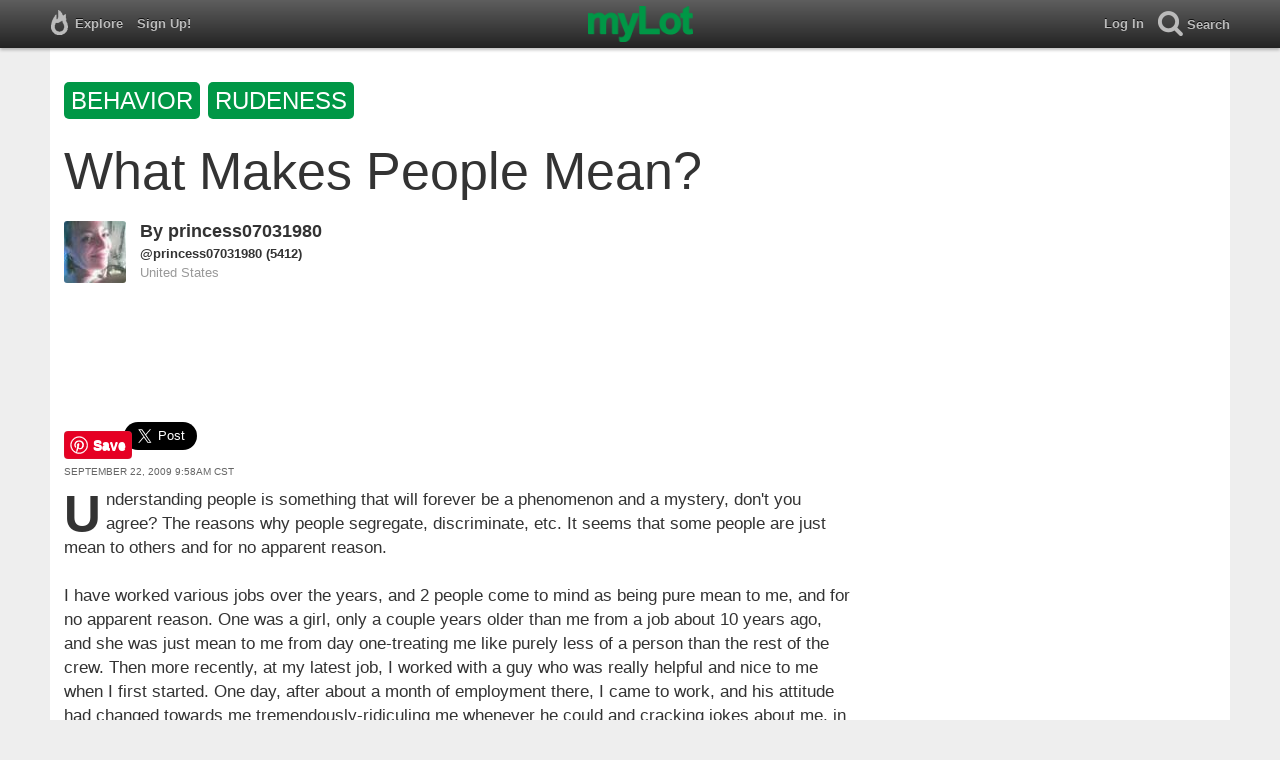

--- FILE ---
content_type: text/html; charset=utf-8
request_url: https://www.mylot.com/post/2138621/what-makes-people-mean
body_size: 45801
content:
<!DOCTYPE html>
<html>
<head>
    <title>What Makes People Mean? / myLot</title>
    <meta charset="utf-8" />
    <meta name="viewport" content="width=device-width,initial-scale=1.0,user-scalable=0" />
    <meta http-equiv="content-language" content="en">
    
    <meta name="description" content="Understanding people is something that will forever be a phenomenon and a mystery, don&#39;t you agree? The reasons why people segregate, discriminate, etc. It..." />    
    <meta property="og:url" content="http://www.mylot.com/post/2138621/what-makes-people-mean" />
    <meta property="og:type" content="article" />
    <meta property="og:title" content="What Makes People Mean? / myLot" />
    <meta property="og:description" content="Understanding people is something that will forever be a phenomenon and a mystery, don&#39;t you agree? The reasons why people segregate, discriminate, etc. It..." />
    <meta property="og:site_name" content="myLot" />
    <meta property="og:image" content="https://www.mylot.com/Content/images/myLotGreen.png" />

    

    <link href="/Content/cssResponsive?v=ejW_FyjyIF-glpL9atxbZ8tBc8yeIJGtGIq3cg-yznc1" rel="stylesheet"/>

    <script src="https://code.jquery.com/jquery-1.7.1.min.js"></script>
    <script src="https://code.jquery.com/ui/1.8.20/jquery-ui.min.js"></script>
    <script src="/bundles/mylotjs?v=vqpWxx3EJGWlvPNleBf8RW82ZOFZAuiwU703jIBhyEc1"></script>

    <script src="/bundles/discussionresponsivejs?v=kxdAZwEzdWT1XmQfnlMqhY8Ub8S3C8aVgmoLJeln8O81"></script>



        <script>
            window._SWP = {
                pid: 806,
                s1: '', 
                s2: '', 
                callback: function (result) { 
                    if (result && result.success) {
                        if (result.newSubscription) {
                            ga('send', 'event', 'push', 'new subscription');
                        } else {
                            ga('send', 'event', 'push', 'already subscribed');
                        }
                    } else {
                        ga('send', 'event', 'push', 'subscription blocked');
                    }
                }
            };
        </script>
        <script src='https://pushtoast-a.akamaihd.net/2.0/sw.register.js'
                data-pta_domain='www.mylot.com'
                data-pta_owner='b9a1ebdcab65'
                data-pta_id-Site='21025'
                data-pta_webpushid='web.26.apple.com'>
        </script>
</head>
<body>
    

<div id="top-container" class="top-container">
    <div id="top-nav-bar">
        <div id="menu-left">
            <ul>
                <li>
                    <div class="menu menu-explore">      
                        <div class="menu-nav-text">                      
                            Explore                           
                        </div>
                    </div>
                    <div class="menu-sub-container">
                        <a href="/explore/toprated">
                            <div class="menu-sub">
                                Top Rated Discussions
                            </div>
                        </a>
                        <a href="/explore/mostrecent">
                            <div class="menu-sub">
                                Most Recent Discussions
                            </div>
                        </a>
                        <a href="/explore/activity">
                            <div class="menu-sub">
                                Most Recent Activity
                            </div>
                        </a>
                        <a href="/explore/hot">
                            <div class="menu-sub">
                                Hot Discussions
                            </div>
                        </a>
                        <a href="/explore/newuser">
                            <div class="menu-sub">
                                New User Discussions
                            </div>
                        </a>
                        <a href="/explore/noresponses">
                            <div class="menu-sub menu-sub-divider">
                                Discussions w/ No Response
                            </div>
                        </a>
                        <a href="/mylot/help">
                            <div class="menu-sub">
                                Help
                            </div>
                        </a>
                        <a href="/mylot/help/faq">
                            <div class="menu-sub">
                                FAQ
                            </div>
                        </a>
                        <a href="/mylot/earnings">
                            <div class="menu-sub">
                                Earnings Program
                            </div>
                        </a>
                        <a href="/mylot/help/guidelines">
                            <div class="menu-sub">
                                Community Guidelines
                            </div>
                        </a>
                        <a href="/mylot/contact">
                            <div class="menu-sub">
                                Contact
                            </div>
                        </a>
                    </div>
                </li>
                <li>
                    <a rel="nofollow" href="/SignUp">
                        <div class="menu">
                            <div>
                                Sign Up!                         
                            </div>
                        </div>
                    </a>
                </li>                 
                <li>
                    <div id="mylotLogoDivLoggedIn">
                        <a href="/">
                            <img id="mylotlogo" src="/Content/images/myLotGreen.png" />
                            <img id="mylotlogoM" src="/Content/images/myLotGreenM.png" />
                        </a>
                    </div>
                </li>
            </ul>
        </div>
        <div id="menu-right">
            <ul>
                <li id="mnuLog">
                    <a rel="nofollow" href="#" onclick="onLogClk();return false">
                        <div class="menu">
                            <div>
                                Log In                        
                            </div>
                        </div>
                    </a>
                </li>
                <li id="menu-li-search">
                    <div class="menu menu-search"> 
                        <div class="menu-nav-text">                           
                            Search                     
                        </div>   
                    </div>
                    <div class="menu-sub-container-right-container" style="left:-84px !important;">
                        <div class="menu-sub-container-right">
                            <a rel="nofollow" href="#" onclick="onSearchMenuClick(1);return false">
                                <div class="menu-sub">
                                    Tagged Discussions
                                </div>
                            </a>
                            <a rel="nofollow" href="#" onclick="onSearchMenuClick(2);return false">
                                <div class="menu-sub">
                                    Tagged Responses
                                </div>
                            </a>
                            <a rel="nofollow" href="#" onclick="onSearchMenuClick(3);return false">
                                <div class="menu-sub">
                                    Tagged Comments
                                </div>
                            </a>
                            <a rel="nofollow" href="#" onclick="onSearchMenuClick(4);return false">
                                <div class="menu-sub menu-sub-divider">
                                    Tagged All Activity
                                </div>
                            </a>
                            <a rel="nofollow" href="#" onclick="onSearchMenuClick(5);return false">
                                <div class="menu-sub menu-sub-divider">
                                    Users
                                </div>
                            </a>
                            <a rel="nofollow" href="#" onclick="onSearchMenuClick(6);return false">
                                <div class="menu-sub">
                                    Full Text Discussions
                                </div>
                            </a>
                            <a rel="nofollow" href="#" onclick="onSearchMenuClick(7);return false">
                                <div class="menu-sub">
                                    Full Text Responses
                                </div>
                            </a>
                            <a rel="nofollow" href="#" onclick="onSearchMenuClick(8);return false">
                                <div class="menu-sub">
                                    Full Text Comments
                                </div>
                            </a>
                            <a rel="nofollow" href="#" onclick="onSearchMenuClick(9);return false">
                                <div class="menu-sub">
                                    Full Text All Activity
                                </div>
                            </a>
                        </div>
                    </div>
                </li>
                <li>
                    <form id="menu-searchform">
                        <input id="menu-searchbox" type="text" autocomplete="off" spellcheck="false" placeholder="Search" onkeydown="if (event.keyCode == 13) { onSearch(event); event.preventDefault(); return false; }">
                        <span style="float:right"><a id="menu-searchbox-close" href="#">X</a></span>
                    </form>
                </li>
            </ul>
        </div>
    </div>
</div>

<script src="/bundles/headerjs?v=4rQC2BHQ0SeJ_2qU6dvOxQ1-Ik10fkXbKWZoItLZqUA1"></script>

    <div id="mainCnt">
        <div>
            <div id="discTagsTop">
                    <a rel="nofollow" href="/tag/behavior">
                        <div class="discTag">behavior</div>
                    </a>
                    <a rel="nofollow" href="/tag/rudeness">
                        <div class="discTag">rudeness</div>
                    </a>
            </div>
            <h1 id="discTit">What Makes People Mean?</h1>                       
            <div id="main2">                
                


<div id="fb-root"></div>
<div class="main" id="mainArea">                 
    <div class='resAv'>
        <a href='/princess07031980'><img class='avatar' width='62' height='62' src='https://img.mylot.com/62x62/15762.jpg'></a>             
    </div>
    <div id="discRn">By <a href='/princess07031980'>princess07031980</a></div><div id="discUn"><a href='/princess07031980'>@princess07031980</a> (5412)</div><div id='discLoc'>United States</div>
    <div id='discBox'>
        <div id='discCont'>        
            <div id="top-ad">
<script type='text/javascript'>
    var htmlt = "";
    if ($("#mainArea").width() > 728) {
        htmlt += "<iframe name='ad728x90' src='/Content/ads/tribal/728x90.html' width='728' height='90'></iframe>"
    }
    else {
        htmlt += "<iframe name='ad300x250' src='/Content/ads/tribal/300x250.html' width='300' height='250'></iframe>"
    }
    $("#top-ad").append(htmlt);
    mylotDAL.tribalCounter++;
</script>            </div>         
            <div id='discSoc'>
                <div id='discPin'>
                    <a data-extlinks-ignore="true" href="https://www.pinterest.com/pin/create/button/" data-pin-height="28" data-pin-do="buttonPin">
                        <img src="//assets.pinterest.com/images/pidgets/pinit_fg_en_rect_gray_20.png" />
                    </a>
                </div>
                <div id='discTwt'>
                    <a data-extlinks-ignore="true" class="twitter-share-button" href="https://twitter.com/intent/tweet?text=What+Makes+People+Mean%3f&amp;hashtags=behavior,rudeness" data-size="large">Tweet</a>
                </div>

                <div class="fb-share-button" data-href="https://www.mylot.com/post/2138621/what-makes-people-mean" data-layout="button"></div>
            </div>
            <div id="discDat">September 22, 2009 9:58am CST</div>                         
            <div id='discTxt'><div id='discDes'>Understanding people is something that will forever be a phenomenon and a mystery, don't you agree? The reasons why people segregate, discriminate, etc. It seems that some people are just mean to others and for no apparent reason.

I have worked various jobs over the years, and 2 people come to mind as being pure mean to me, and for no apparent reason. One was a girl, only a couple years older than me from a job about 10 years ago, and she was just mean to me from day one-treating me like purely less of a person than the rest of the crew. Then more recently, at my latest job, I worked with a guy who was really helpful and nice to me when I first started. One day, after about a month of employment there, I came to work, and his attitude had changed towards me tremendously-ridiculing me whenever he could and cracking jokes about me, in front of me, to customers and such, making me look like I was incompetent of doing my job for lack of skill. For no reason! It made the shifts that we worked together uncomfortbale for me, and I felt I was walking on egg shells around him in fear he would target me in front of people, purely to make me look stupid. 

What causes this in people? Why do people target people as such, and why do people thrive and feel better by putting others down like this?</div></div>                

            <div class='discActFoot'>
                <div id='discLiks'><a href='#' onclick='onLikesClick(3,2138621); return false;'>4  people</a> like this</div>

            </div>
        </div>
    </div> 
    
    <div id='resNum'>9 responses</div>

        <div id="resItm_12236590">
            <div id="res_12236590">
                <div class="resAv"><a href='/jremolacio'><img class='avatar' width='62' height='62' src='https://img.mylot.com/62x62/2249745.jpg'></a></div>
                <div id="resBox_12236590">
                    <div class="resRn"><a href='/jremolacio'>jremolacio</a></div> <div class="resUn"> <a href='/jremolacio'>@jremolacio</a> (36)</div> <div class="resLoc">&bull; Philippines</div>
                    <div class="resDat">22 Sep 09</div>
                    <div class="resTxt">

                        <div id="resTxt_12236590">For me, being mean is bad. but when the person is mean to you you can't help but be mean to her as well.But anywhere you go, you can always find a person who fulfills himself in insulting other people.I beleive that these people, they also experience the same thing, maybe in their family, school or friends. So for me before i judge them I asked them first if not them the people around her. </div>
                    </div>


                    <div class='discActFoot'>
                        <div id='resLik_12236590'><a href='#' onclick='onLikesClick(1,12236590); return false;'>2  people</a> like this</div>
                        <div id='resTag_12236590'></div>                
                    </div>   
                </div>
            </div>
            <div id='comBox_12236590'>
                                <div id='preNewCom_12236590'></div>
                <div id="comItm_20104203">                           
                    <div class='comArea'>
                        <div id="comCont_20104203">
                            <div class='comAv'><a href='/princess07031980'><img class='avatar' width='36' height='36' src='https://img.mylot.com/62x62/15762.jpg'></a></div>
                            <div class='resRn'><a href='/princess07031980'>princess07031980</a></div> <div class='resUn'><a href='/princess07031980'>@princess07031980</a> (5412)</div> <div class='resLoc'>&bull; United States</div>
                            <div class='resDat'>22 Sep 09</div>
                                    

                            <div class="comTxt">
                                <div id="comTxt_20104203">Good point about how they are probably treated like that from someone else. That is probably not an option too popular in people's thinking either. But very true that behavior is easily passed on from one to another. Still, people need to pay attention to how they treat people and why they have grudges agianst them.</div>
                            </div>


                            <div class='discActFoot'>
                                <div id="comLik_20104203"><a href='#' onclick='onLikesClick(2,20104203); return false;'>1  person</a> likes this</div>
                                <div id="comTag_20104203"></div>
                            </div>
                        </div>
                    </div>
                </div>
                <div id="comItm_20109812">                           
                    <div class='comArea'>
                        <div id="comCont_20109812">
                            <div class='comAv'><a href='/jremolacio'><img class='avatar' width='36' height='36' src='https://img.mylot.com/62x62/2249745.jpg'></a></div>
                            <div class='resRn'><a href='/jremolacio'>jremolacio</a></div> <div class='resUn'><a href='/jremolacio'>@jremolacio</a> (36)</div> <div class='resLoc'>&bull; Philippines</div>
                            <div class='resDat'>23 Sep 09</div>
                                    

                            <div class="comTxt">
                                <div id="comTxt_20109812">True!these people have big problems! im having a hrd time understanding them.</div>
                            </div>


                            <div class='discActFoot'>
                                <div id="comLik_20109812"><a href='#' onclick='onLikesClick(2,20109812); return false;'>1  person</a> likes this</div>
                                <div id="comTag_20109812"></div>
                            </div>
                        </div>
                    </div>
                </div>
                    <div id='appNewCom_12236590'></div>
        </div>
    </div>
        <div id="resItm_12236091">
            <div id="res_12236091">
                <div class="resAv"><a href='/blueeyedmommy03'><img class='avatar' width='62' height='62' src='https://img.mylot.com/62x62/2138562.jpg'></a></div>
                <div id="resBox_12236091">
                    <div class="resRn"><a href='/blueeyedmommy03'>blueeyedmommy03</a></div> <div class="resUn"> <a href='/blueeyedmommy03'>@blueeyedmommy03</a> (285)</div> <div class="resLoc">&bull; United States</div>
                    <div class="resDat">22 Sep 09</div>
                    <div class="resTxt">

                        <div id="resTxt_12236091">I have always wondered this myself. Its not fair for people that have to deal with people like this. I don't understand why everyone can't just get along, be nice, and be friends, the world would be a much better place. I don't think there would be as much crimes as there is now. </div>
                    </div>


                    <div class='discActFoot'>
                        <div id='resLik_12236091'><a href='#' onclick='onLikesClick(1,12236091); return false;'>2  people</a> like this</div>
                        <div id='resTag_12236091'><a rel='nofollow' href='/tag/mean'><div class='actTag'>mean</div></a></div>                
                    </div>   
                </div>
            </div>
            <div id='comBox_12236091'>
                                <div id='preNewCom_12236091'></div>
                <div id="comItm_20101929">                           
                    <div class='comArea'>
                        <div id="comCont_20101929">
                            <div class='comAv'><a href='/princess07031980'><img class='avatar' width='36' height='36' src='https://img.mylot.com/62x62/15762.jpg'></a></div>
                            <div class='resRn'><a href='/princess07031980'>princess07031980</a></div> <div class='resUn'><a href='/princess07031980'>@princess07031980</a> (5412)</div> <div class='resLoc'>&bull; United States</div>
                            <div class='resDat'>22 Sep 09</div>
                                    

                            <div class="comTxt">
                                <div id="comTxt_20101929">That is a good point that you had said-there would definitely be less crime in this world if there were a better understanding of people and if people could just be more kind to others. I relate a lot of people's bad behavior to the lack of spirituality (of what form-it could vary.) I personally believe in God-which obviously stakes high morals. You are not to treat others crudely, but to love them, even your enemies. I know, off subject to a degree, but seriously, if people abided the simplest of laws in the Bible, the world could be a much better place to be.</div>
                            </div>


                            <div class='discActFoot'>
                                <div id="comLik_20101929"><a href='#' onclick='onLikesClick(2,20101929); return false;'>2  people</a> like this</div>
                                <div id="comTag_20101929"></div>
                            </div>
                        </div>
                    </div>
                </div>
                    <div id='appNewCom_12236091'></div>
        </div>
    </div>
        <div id="resItm_12239153">
            <div id="res_12239153">
                <div class="resAv"><a href='/cyrus123'><img class='avatar' width='62' height='62' src='https://img.mylot.com/62x62/2486356.jpg'></a></div>
                <div id="resBox_12239153">
                    <div class="resRn"><a href='/cyrus123'>cyrus123</a></div> <div class="resUn"> <a href='/cyrus123'>@cyrus123</a> (6363)</div> <div class="resLoc">&bull; United States</div>
                    <div class="resDat">23 Sep 09</div>
                    <div class="resTxt">

                        <div id="resTxt_12239153">Hi princess07031980! I know just how you feel because I've worked with mean people, myself. It would always upset me, too. I worked as a nurse's aide in two nursing homes and some of the nurse's aides who had been there a while just didn't have any patience with a new nurse's aide. This is bad, I think, because not everybody catches on as fast as others. I have a slight learning disability and I don't catch on very fast. Most of those nurse's aides were low character people and their language, especially the ones who worked at night was just awful! I talked to the LPN coordinator at one of these nursing homes about the way they talk and she was really shocked that they would talk this way in front of the patients.
As for the girl you worked with ten years ago and the guy you worked with at your recent job, did you try talking to them about their attitude? I know it's hard because I was always concerned that I might make matters worse if I talked to them. In that case, you might can try talking to the manager. I don't understand why the guy you worked with would suddenly turn on you, if you know what I mean. It's possible that he and the girl both could have been jealous of you for some reason. I don't really know. I'm just guessing this. I just know that when somebody is jealous of you, they will put you down in order to bring themselves up.
I have a book titled "Nasty People" and it says there are three re4asons why people are mean. One, is because somebody else was mean to them. Two, is because they don't feel so good about themselves, and three, is to get their way. It's possible that the girl and the guy both were dealing with somebody at home who was mean to them. You never know. Kathy.</div>
                    </div>


                    <div class='discActFoot'>
                        <div id='resLik_12239153'><a href='#' onclick='onLikesClick(1,12239153); return false;'>1  person</a> likes this</div>
                        <div id='resTag_12239153'><a rel='nofollow' href='/tag/mean'><div class='actTag'>mean</div></a></div>                
                    </div>   
                </div>
            </div>
            <div id='comBox_12239153'>
                                <div id='preNewCom_12239153'></div>
                <div id="comItm_20107581">                           
                    <div class='comArea'>
                        <div id="comCont_20107581">
                            <div class='comAv'><a href='/princess07031980'><img class='avatar' width='36' height='36' src='https://img.mylot.com/62x62/15762.jpg'></a></div>
                            <div class='resRn'><a href='/princess07031980'>princess07031980</a></div> <div class='resUn'><a href='/princess07031980'>@princess07031980</a> (5412)</div> <div class='resLoc'>&bull; United States</div>
                            <div class='resDat'>23 Sep 09</div>
                                    

                            <div class="comTxt">
                                <div id="comTxt_20107581">No, in neither case, I never said anything to eith one of my mean coworkers. I didn't want to stir anything up and I guess, really, I didn't want them to see what they did was bothering me. How juvenile, I know, but it was completely uncalled for both times, especially the latter, who in the beginning was a very helpful coworker to me. Oh well, I know there are just mean people in this world and we cannot change them, but it still irks me that people basically get away with treating others unfairly.</div>
                            </div>


                            <div class='discActFoot'>
                                <div id="comLik_20107581"><a href='#' onclick='onLikesClick(2,20107581); return false;'>1  person</a> likes this</div>
                                <div id="comTag_20107581"></div>
                            </div>
                        </div>
                    </div>
                </div>
                <div id="comItm_20111556">                           
                    <div class='comArea'>
                        <div id="comCont_20111556">
                            <div class='comAv'><a href='/cyrus123'><img class='avatar' width='36' height='36' src='https://img.mylot.com/62x62/2486356.jpg'></a></div>
                            <div class='resRn'><a href='/cyrus123'>cyrus123</a></div> <div class='resUn'><a href='/cyrus123'>@cyrus123</a> (6363)</div> <div class='resLoc'>&bull; United States</div>
                            <div class='resDat'>24 Sep 09</div>
                                    

                            <div class="comTxt">
                                <div id="comTxt_20111556">I know what you mean. There is really no excuse for people to be mean to each other. I don't know why they get away with it, either. I was taught that if you're going to work together, you're going to have to get along. Also, if it's your first day at work, the others need to realize they had a first day, too. Kathy.</div>
                            </div>


                            <div class='discActFoot'>
                                <div id="comLik_20111556"></div>
                                <div id="comTag_20111556"></div>
                            </div>
                        </div>
                    </div>
                </div>
                    <div id='appNewCom_12239153'></div>
        </div>
    </div>
        <div id="resItm_12241639">
            <div id="res_12241639">
                <div class="resAv"><a href='/jules67'><img class='avatar' width='62' height='62' src='https://img.mylot.com/62x62/2209192.jpg'></a></div>
                <div id="resBox_12241639">
                    <div class="resRn"><a href='/jules67'>jules67</a></div> <div class="resUn"> <a href='/jules67'>@jules67</a> (2788)</div> <div class="resLoc">&bull; Philippines</div>
                    <div class="resDat">23 Sep 09</div>
                    <div class="resTxt">

                        <div id="resTxt_12241639">Hi princess07031980. People become mean when they rejoice in hurting other people. They find satisfaction when they know that you are suffering or are in pain. They will do every thing just to make you feel less of yourself. I had experienced one of those people. I was , I guess, very weak at that time that is why I yielded to her being mean. I left work because of that. Your self-esteem is attacked when you meet people like that. Others have the courage to face them head-on. But then for people like me, the best thing to do was to get out of the situation. Looking back, I think that I feel that I made the right decision because I never wanted to be with pathetic people and that was what they were. </div>
                    </div>


                    <div class='discActFoot'>
                        <div id='resLik_12241639'><a href='#' onclick='onLikesClick(1,12241639); return false;'>1  person</a> likes this</div>
                        <div id='resTag_12241639'><a rel='nofollow' href='/tag/mean-people'><div class='actTag'>mean&nbsp;people</div></a></div>                
                    </div>   
                </div>
            </div>
            <div id='comBox_12241639'>
                                <div id='preNewCom_12241639'></div>
                <div id="comItm_20108849">                           
                    <div class='comArea'>
                        <div id="comCont_20108849">
                            <div class='comAv'><a href='/princess07031980'><img class='avatar' width='36' height='36' src='https://img.mylot.com/62x62/15762.jpg'></a></div>
                            <div class='resRn'><a href='/princess07031980'>princess07031980</a></div> <div class='resUn'><a href='/princess07031980'>@princess07031980</a> (5412)</div> <div class='resLoc'>&bull; United States</div>
                            <div class='resDat'>23 Sep 09</div>
                                    

                            <div class="comTxt">
                                <div id="comTxt_20108849">Yes, I agree, and I am similar to you, where I don't miss working there at all because this guy, at the more recent job, distracted me so bad I really started disliking my job. And that is not fair, considering he was not the job, merely another person there to earn a paycheck too. Pathetic is right I guess. People who enjoy hurting others especially at a place where unison is mandatory and it is just easier to be nice and get along than to stir up hatred and stupidity, well, he has some issues that at his age will probably never be resolved.</div>
                            </div>


                            <div class='discActFoot'>
                                <div id="comLik_20108849"><a href='#' onclick='onLikesClick(2,20108849); return false;'>1  person</a> likes this</div>
                                <div id="comTag_20108849"></div>
                            </div>
                        </div>
                    </div>
                </div>
                    <div id='appNewCom_12241639'></div>
        </div>
    </div>
        <div id="resItm_12241682">
            <div id="res_12241682">
                <div class="resAv"><a href='/cherrc'><img class='avatar' width='62' height='62' src='https://img.mylot.com/62x62/2248757.jpg'></a></div>
                <div id="resBox_12241682">
                    <div class="resRn"><a href='/cherrc'>cherrc</a></div> <div class="resUn"> <a href='/cherrc'>@cherrc</a> (661)</div> <div class="resLoc">&bull; Philippines</div>
                    <div class="resDat">23 Sep 09</div>
                    <div class="resTxt">

                        <div id="resTxt_12241682">we cannot please everybody. whether we like it or not, mean people will always be around. lucky enough not to have them most of the time. they may have bitter backgrounds or childhood that made them mean. in my crowd, we call them "deprived by hotdogs", so that whenever we encounter people like them, we can always understand the scenario. :)</div>
                    </div>


                    <div class='discActFoot'>
                        <div id='resLik_12241682'><a href='#' onclick='onLikesClick(1,12241682); return false;'>1  person</a> likes this</div>
                        <div id='resTag_12241682'><a rel='nofollow' href='/tag/mean'><div class='actTag'>mean</div></a></div>                
                    </div>   
                </div>
            </div>
            <div id='comBox_12241682'>
                <div id='appNewCom_12241682'></div> 
                    </div>
    </div>
        <div id="resItm_12240402">
            <div id="res_12240402">
                <div class="resAv"><a href='/Jigilmore'><img class='avatar' width='62' height='62' src='https://img.mylot.com/62x62/2248397.jpg'></a></div>
                <div id="resBox_12240402">
                    <div class="resRn"><a href='/Jigilmore'>Jigilmore</a></div> <div class="resUn"> <a href='/Jigilmore'>@Jigilmore</a> (106)</div> <div class="resLoc">&bull; United States</div>
                    <div class="resDat">23 Sep 09</div>
                    <div class="resTxt">

                        <div id="resTxt_12240402">Hi Princess,
 
 I recently went through some definate diferences of treatment by my supervisor at my old job...I was un-nessesarily harrassed by this same supervisor for about four years, I reported the harrasment to everyone from her manager on up, and nothing was ever done...This supervisor seemed to target ethnic and senior workers... several people in my department complained about her, but she continued to keep her job, though she showed evident signs of not only bias... but also extreme mis-management. 
Dealing with the treatment I recieved did make me somewhat bitter for awhile...but now I figure that my now ex-supervisor must have had such a horrible life, picking on those she felt were of "less" value (for her own reasons) brought some type of joy to her... maybe it made her feel more important...Not sure, but I think being treated a certain way just because of the color of your skin, age, looks, etc... is wrong, and can be one of the reasons some people turn into "meanies".</div>
                    </div>


                    <div class='discActFoot'>
                        <div id='resLik_12240402'><a href='#' onclick='onLikesClick(1,12240402); return false;'>1  person</a> likes this</div>
                        <div id='resTag_12240402'></div>                
                    </div>   
                </div>
            </div>
            <div id='comBox_12240402'>
                                <div id='preNewCom_12240402'></div>
                <div id="comItm_20107951">                           
                    <div class='comArea'>
                        <div id="comCont_20107951">
                            <div class='comAv'><a href='/princess07031980'><img class='avatar' width='36' height='36' src='https://img.mylot.com/62x62/15762.jpg'></a></div>
                            <div class='resRn'><a href='/princess07031980'>princess07031980</a></div> <div class='resUn'><a href='/princess07031980'>@princess07031980</a> (5412)</div> <div class='resLoc'>&bull; United States</div>
                            <div class='resDat'>23 Sep 09</div>
                                    

                            <div class="comTxt">
                                <div id="comTxt_20107951">Yes, I agree with you that people are often targetted because others just don't like them. Jealousy is probably the biggest factor, but still, at a workplace, everyone is there to work, be professional, and work as a team to complete the day's tasks or jobs in unison without tension. Haven't we all had some horrible expereince in life somewhere? No one has lived a squeaky clean life where nothing has gone wrong or hurt them. It's just not fair to be mistreated as such and to genuinely be targetted in being made to look stupid.</div>
                            </div>


                            <div class='discActFoot'>
                                <div id="comLik_20107951"><a href='#' onclick='onLikesClick(2,20107951); return false;'>1  person</a> likes this</div>
                                <div id="comTag_20107951"></div>
                            </div>
                        </div>
                    </div>
                </div>
                    <div id='appNewCom_12240402'></div>
        </div>
    </div>
        <div id="resItm_12341700">
            <div id="res_12341700">
                <div class="resAv"><a href='/sid556'><img class='avatar' width='62' height='62' src='/Content/images/avatar.gif'></a></div>
                <div id="resBox_12341700">
                    <div class="resRn"><a href='/sid556'>sid556</a></div> <div class="resUn"> <a href='/sid556'>@sid556</a> (30953)</div> <div class="resLoc">&bull; United States</div>
                    <div class="resDat">13 Oct 09</div>
                    <div class="resTxt">

                        <div id="resTxt_12341700">I think that some people are mean because they have had really troubled lives and are just plain bitter and angry and maybe jealous of anyone that is not as miserable as they are. I'm not sure...that is just my theory. As for the guy that you work with, he actually sounds like a lot of people that I know. They are not trying to be mean....they think they are funny...they really do. I work in a store and I get it a lot and I got used to it and started giving it back....all in fun of course. Maybe he doesn't realize how much his "jokes" are bothering you. I think you should say something to him. Maybe if he realized he would stop. I hope so.</div>
                    </div>


                    <div class='discActFoot'>
                        <div id='resLik_12341700'></div>
                        <div id='resTag_12341700'><a rel='nofollow' href='/tag/anger'><div class='actTag'>anger</div></a></div>                
                    </div>   
                </div>
            </div>
            <div id='comBox_12341700'>
                <div id='appNewCom_12341700'></div> 
                    </div>
    </div>
        <div id="resItm_12240971">
            <div id="res_12240971">
                <div class="resAv"><a href='/LetranKnight25'><img class='avatar' width='62' height='62' src='https://img.mylot.com/62x62/2613091.jpg'></a></div>
                <div id="resBox_12240971">
                    <div class="resRn"><a href='/LetranKnight25'>LetranKnight25</a></div> <div class="resUn"> <a href='/LetranKnight25'>@LetranKnight25</a> (33117)</div> <div class="resLoc">&bull; Philippines</div>
                    <div class="resDat">23 Sep 09</div>
                    <div class="resTxt">

                        <div id="resTxt_12240971"><img class='emote' src="/Content/images/emotes/glare.gif" />I don't know but today i was kinda mean when i responded after my mom asked me to visit my brother. she has been silent for hours now. i guess when people having a bad day and they just trying to contain it something else comes out. there's a problem with this kind of people who prefer to see others humiliated<img class='emote' src="/Content/images/emotes/sad.gif" />. <img class='emote' src="/Content/images/emotes/sad.gif" /></div>
                    </div>


                    <div class='discActFoot'>
                        <div id='resLik_12240971'><a href='#' onclick='onLikesClick(1,12240971); return false;'>1  person</a> likes this</div>
                        <div id='resTag_12240971'><a rel='nofollow' href='/tag/mean'><div class='actTag'>mean</div></a><a rel='nofollow' href='/tag/people'><div class='actTag'>people</div></a></div>                
                    </div>   
                </div>
            </div>
            <div id='comBox_12240971'>
                <div id='appNewCom_12240971'></div> 
                    </div>
    </div>
        <div id="resItm_12334229">
            <div id="res_12334229">
                <div class="resAv"><a href='/dmercedes'><img class='avatar' width='62' height='62' src='https://img.mylot.com/62x62/2250919.jpg'></a></div>
                <div id="resBox_12334229">
                    <div class="resRn"><a href='/dmercedes'>dmercedes</a></div> <div class="resUn"> <a href='/dmercedes'>@dmercedes</a> (59)</div> <div class="resLoc">&bull; United States</div>
                    <div class="resDat">11 Oct 09</div>
                    <div class="resTxt">

                        <div id="resTxt_12334229">I think people are mean because they try to prove something to themselves, about them, that they don't even believe. So if you believe it, it will make it easier for them to deal with themselves. Maybe they're just angry people. I think once you truly get to know people, you know that people don't just get angry for no reason. That's how most of the poeple know are. I haven't met any people that get angry just for being angry, but I bet they're out there.</div>
                    </div>


                    <div class='discActFoot'>
                        <div id='resLik_12334229'></div>
                        <div id='resTag_12334229'></div>                
                    </div>   
                </div>
            </div>
            <div id='comBox_12334229'>
                <div id='appNewCom_12334229'></div> 
                    </div>
    </div>
    <div id="resItmsMor"></div>
    <div id="discLod"><img src="/Content/images/loading.gif" /></div>       
</div>
<div id="RR">
    <span id="adRRtop"></span>
    <div id="adRR"></div>
    <div id="ymal"></div>
    <span id="ymalBot"></span>
</div>
<div id="popLik" title="Likes"></div>


            </div>
        </div>
    </div>

    
    
    <script>
        var myLotApiServiceUrl = "https://api.mylot.com/ApiService.svc";
        var userPrivilegeId = parseInt("0");
        var loggedInUserId = parseInt("0");
        var loggedInUserName = "";
        var token = "";
        var svc = "https://api.mylot.com/ApiService.svc";
        var svcUrl = svc;
        var discussionId = parseInt("2138621");
        var responseId = parseInt("0");
        var commentId = parseInt("0");
        var suggestionUserCount = parseInt("50");
        var likedUserCount = parseInt("100");
        var moreCommentsCount = parseInt("10");
        var prevCommentsCount = parseInt("3");
        var discussionResponseCount = parseInt("20");
        var commentCountPerResponse = parseInt("3")
        var resNum = parseInt("9");
        var referringUserName = "princess07031980";
        var isSensitive = Boolean(true);
        var globalData = {"Discussion":{"DiscussionId":2138621,"UserId":120359,"LikeCount":4,"Like":false},"Responses":[{"ResponseId":12236590,"UserId":1025348,"Like":false,"LikeCount":2},{"ResponseId":12236091,"UserId":932092,"Like":false,"LikeCount":2},{"ResponseId":12239153,"UserId":966747,"Like":false,"LikeCount":1},{"ResponseId":12241639,"UserId":995739,"Like":false,"LikeCount":1},{"ResponseId":12241682,"UserId":1016221,"Like":false,"LikeCount":1},{"ResponseId":12240402,"UserId":1025856,"Like":false,"LikeCount":1},{"ResponseId":12341700,"UserId":400547,"Like":false,"LikeCount":0},{"ResponseId":12240971,"UserId":1005397,"Like":false,"LikeCount":1},{"ResponseId":12334229,"UserId":1027539,"Like":false,"LikeCount":0}],"Comments":[{"CommentId":20101929,"ResponseId":12236091,"UserId":120359,"Like":false,"LikeCount":2},{"CommentId":20104203,"ResponseId":12236590,"UserId":120359,"Like":false,"LikeCount":1},{"CommentId":20107581,"ResponseId":12239153,"UserId":120359,"Like":false,"LikeCount":1},{"CommentId":20107951,"ResponseId":12240402,"UserId":120359,"Like":false,"LikeCount":1},{"CommentId":20111556,"ResponseId":12239153,"UserId":966747,"Like":false,"LikeCount":0},{"CommentId":20109812,"ResponseId":12236590,"UserId":1025348,"Like":false,"LikeCount":1},{"CommentId":20108849,"ResponseId":12241639,"UserId":120359,"Like":false,"LikeCount":1}],"DiscussionLikes":[],"ResponseLikes":[],"CommentLikes":[]}

        mylotDALCalls.getLikeUsers(token, svc, loggedInUserId, likedUserCount);

        
        setInterval(function () { ping('What Makes People Mean?'); }, 1000);

        var sim = Array();
    </script>

    <script async defer src="//assets.pinterest.com/js/pinit.js"></script>
    <script src="//www.googleadservices.com/pagead/conversion.js"></script>


    
</body>
</html>